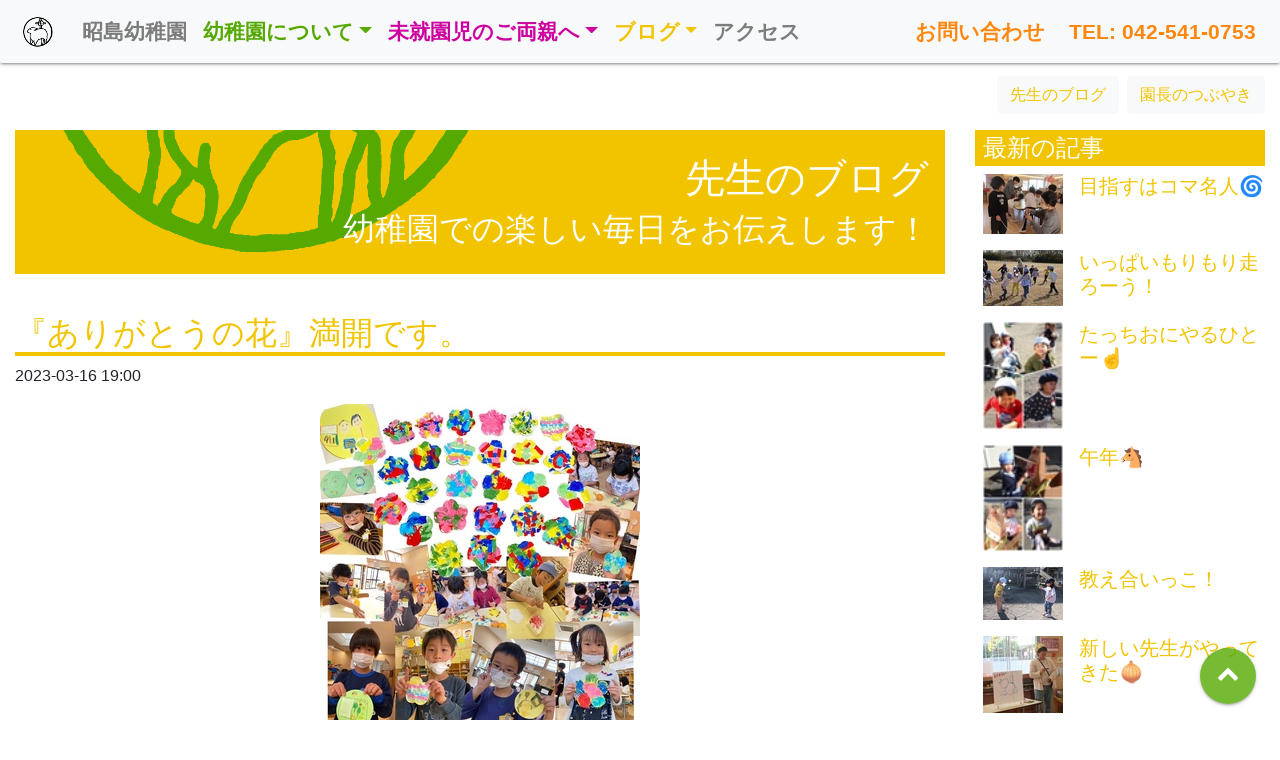

--- FILE ---
content_type: text/html; charset=utf-8
request_url: https://akishima.ac.jp/weblogs/childminder/passages/1467
body_size: 17987
content:
<!DOCTYPE html><html lang="ja"><head><!-- Google Tag Manager -->
<script>(function(w,d,s,l,i){w[l]=w[l]||[];w[l].push({'gtm.start':
new Date().getTime(),event:'gtm.js'});var f=d.getElementsByTagName(s)[0],
j=d.createElement(s),dl=l!='dataLayer'?'&l='+l:'';j.async=true;j.src=
'https://www.googletagmanager.com/gtm.js?id='+i+dl;f.parentNode.insertBefore(j,f);
})(window,document,'script','dataLayer','GTM-WVR2P5T');</script>
<!-- End Google Tag Manager -->
<meta charset="utf-8" /><meta content="IE=Edge,chrome=1" http-equiv="X-UA-Compatible" /><meta content="width=device-width, initial-scale=1.0" name="viewport" /><title>『ありがとうの花』満開です。 - 先生のブログ - 昭島幼稚園 - こころを育てる幼稚園 -  学校法人 百羊学園</title><meta content="昭島,立川 幼稚園" name="keywords" /><meta content="
今日は、年長組のこどもたちにとって幼稚園での最後のお弁当の日でした。

11時前から、
「お弁当が楽しみだな」
「早くお弁当にしない？」と
言って楽しみにしていました。

リクエストしたメニューや、お手紙をつけてもらったという嬉しいニュースも、聞こえてきました。

そして、心を合わせてお祈りをして「いただきます」！

お弁当箱をあけると、いい匂いと嬉しい顔でたんぽぽ..." name="description" /><meta content="article" property="og:type" /><meta content="『ありがとうの花』満開です。 - 先生のブログ - 昭島幼稚園 - こころを育てる幼稚園 -  学校法人 百羊学園" property="og:title" /><meta content="http://akishima.ac.jp:443/assets/logos/lamb.512.green-d17608a32f45c3d35b31b53f0197b083c3a873a3440c0d454c6b9eee56bfcf35.png" property="og:image" /><meta content="https://akishima.ac.jp/weblogs/childminder/passages/1467" property="og:url" /><meta content="
今日は、年長組のこどもたちにとって幼稚園での最後のお弁当の日でした。

11時前から、
「お弁当が楽しみだな」
「早くお弁当にしない？」と
言って楽しみにしていました。

リクエストしたメニューや、お手紙をつけてもらったという嬉しいニュースも、聞こえてきました。

そして、心を合わせてお祈りをして「いただきます」！

お弁当箱をあけると、いい匂いと嬉しい顔でたんぽぽ..." property="og:description" /><meta content="昭島幼稚園 - こころを育てる幼稚園 -  学校法人 百羊学園" property="og:site_name" /><meta name="csrf-param" content="authenticity_token" />
<meta name="csrf-token" content="JH4Z7xkmcKkUELY84CJgDdinrH9hgZiqhgvzu09xLynXBecGh2UldqXVqe/c6OCGkoeUaFLryYzWHYw2za4SBQ==" /><!--Le HTML5 shim, for IE6-8 support of HTML elements--><!--[if lt IE 9]><script src="//cdnjs.cloudflare.com/ajax/libs/html5shiv/3.6.1/html5shiv.js"></script><![endif]--><link rel="stylesheet" media="all" href="/assets/application-16fee7cc5987c508467353f4deb5b940120cbb60cfa37337b0f716f1c9f63bd4.css" /><link rel="apple-touch-icon-precomposed" type="image/png" href="https://akishima.ac.jp:443/assets/logos/lamb.512.green-d17608a32f45c3d35b31b53f0197b083c3a873a3440c0d454c6b9eee56bfcf35.png" /><link rel="shortcut icon" type="image/x-icon" href="https://akishima.ac.jp:443/assets/logos/lamb.032.green-bcb7474daf6d2cb67c83ff02e56c90e4983698440e412bf6e697fdcbb9e2824a.png" /><script src="/assets/application-f765159ddaaaf3961d26642281aa247cf98dca90584859d7042b2dfdd029140a.js"></script></head><body><!-- Google Tag Manager (noscript) -->
<noscript><iframe src="https://www.googletagmanager.com/ns.html?id=GTM-WVR2P5T"
height="0" width="0" style="display:none;visibility:hidden"></iframe></noscript>
<!-- End Google Tag Manager (noscript) -->
<nav class="navbar fixed-top navbar-expand-lg navbar-light bg-light"><a class="navbar-brand" href="/"><img alt="昭島幼稚園 園章" src="/assets/logos/logo.032.black-73f8e98589ed3a1954cd09138227b4d60006b95e52a7c040f219ac6946df25a8.png" /></a><a href="/"><span class="sm-brand ml-2 d-md-none">昭島幼稚園</span></a><button class="navbar-toggler" data-target="#navbarSupportedContent" data-toggle="collapse" type="button"><i class="fa fa-navicon"></i></button><div class="collapse navbar-collapse" id="navbarSupportedContent"><ul class="navbar-nav mr-auto"><li class="nav-item"><a class="nav-link" href="/">昭島幼稚園</a></li><li class="nav-item dropdown"><a class="nav-link dropdown-toggle green" data-toggle="dropdown" href="#"><span>幼稚園について</span><i class="fa fa-caret"></i></a><div class="dropdown-menu"><a class="dropdown-item" href="/philosophy">保育理念</a><a class="dropdown-item" href="/guidance">幼稚園のご案内</a><a class="dropdown-item" href="/introduction">先生たちのご挨拶</a><a class="dropdown-item" href="/assessment">学校評価</a></div></li><li class="nav-item dropdown"><a class="nav-link dropdown-toggle purple" data-toggle="dropdown" href="#"><span>未就園児のご両親へ</span><i class="fa fa-caret"></i></a><div class="dropdown-menu"><a class="dropdown-item" href="/things">幼稚園の一日・一年</a><a class="dropdown-item" href="/playing">園内・園外のあそび</a><a class="dropdown-item" target="_blank" href="/assets/root/pdf/2024_misyuenji-b9241b6c627a1a3a00bffb12487f65c5b1b5479e6538d5e278087a41285b3bb2.pdf">未就園児サークルのご案内</a><a class="dropdown-item" target="_blank" href="/assets/root/pdf/2025_sakuranbo-2ac78e0edb8343c106bd7a4683aeb0f085e8c466c3f19f35defd6d34c63d46d3.pdf">さくらんぼの会のごあんない</a><a class="dropdown-item" target="_blank" href="https://info372940.wixsite.com/totocacca"><img class="img-fluid" src="/assets/logos/logo.totocacca-vertical-217840e1754240a0f7a72c7c1261b5c6fb65c2da55fb3157e0db4dddf96033f2.png" /></a><a class="dropdown-item" href="/mama_thoughts">お母さんたちの声</a></div></li><li class="nav-item dropdown"><a class="nav-link dropdown-toggle yellow" data-toggle="dropdown" href="#"><span>ブログ</span><i class="fa fa-caret"></i></a><div class="dropdown-menu"><a class="dropdown-item" href="/weblogs/childminder">先生のブログ</a><a class="dropdown-item" href="/weblogs/curator">園長先生のつぶやき</a><a class="dropdown-item" href="http://a-small-lab.com/with/akishima-kindergarten/">くりすのへや</a></div></li><li class="nav-item"><a class="nav-link" href="/access">アクセス</a></li></ul><ul class="navbar-nav pull-right"><li class="nav-item"><a class="nav-link alter" href="/inquiry"><span style="padding-right: 8px;">お問い合わせ</span></a></li><li class="nav-item"><a class="nav-link alter" href="tel:042-541-0753">TEL: 042-541-0753</a></li></ul></div></nav><div class="container-fluid" style="padding-top: 1em;"><div class="row weblogs"><div class="col-sm-12 text-right"><ul class="list-inline bypass mt-2"><li class="list-inline-item"><a class="btn btn-light" href="/weblogs/childminder">先生のブログ</a></li><li class="list-inline-item"><a class="btn btn-light" href="/weblogs/curator">園長のつぶやき</a></li></ul></div></div><div class="row weblogs"><div class="col-sm-9 passage"><a href="/weblogs/childminder"><h1><div>先生のブログ</div><small>幼稚園での楽しい毎日をお伝えします！</small></h1></a><h2>『ありがとうの花』満開です。</h2><p>2023-03-16 19:00</p><p class="text-center"><a target="_blank" href="//s3-ap-northeast-1.amazonaws.com/jp-ac-akishima-storage/passages/image_firsts/000/001/467/original/B60BE095-8CE1-49BB-89CB-44E8B8A21B4C.jpeg?1678975511"><img class="img-rounded first" src="//s3-ap-northeast-1.amazonaws.com/jp-ac-akishima-storage/passages/image_firsts/000/001/467/snapshot/B60BE095-8CE1-49BB-89CB-44E8B8A21B4C.jpg?1678975511" /></a></p><div class="row"><div class="col-sm-9"><p class="contents"><br />今日は、年長組のこどもたちにとって幼稚園での最後のお弁当の日でした。<br /><br />11時前から、<br />「お弁当が楽しみだな」<br />「早くお弁当にしない？」と<br />言って楽しみにしていました。<br /><br />リクエストしたメニューや、お手紙をつけてもらったという嬉しいニュースも、聞こえてきました。<br /><br />そして、心を合わせてお祈りをして「いただきます」！<br /><br />お弁当箱をあけると、いい匂いと嬉しい顔でたんぽぽ組のお部屋はいっぱいでした...。<br /><br />そんな、これまで毎日お弁当を作ってくれたおうちの人へ、大好きになって歌っている歌の題名でもあるプレゼントを作りました。<br /><br />ふわふわのお花紙を自分で選び、ありがとうの気持ちをたくさん込めて作った貼り絵のお花。<br />裏にはお弁当やおうちの人の絵を書き...「ありがとうの花キーホルダー」を作って、お迎えに来てくれたおうちの人にプレゼントしました。<br /><br />火曜日には、最後のえいごあそびやリトミックもあったので、講師の先生などお世話になった先生にもありがとうの花を贈ったたんぽぽさんでした。<br /><br /><br />そして、今日はもうすぐ卒業するたんぽぽさんを、いちごさんとどんぐりさんが招待してくれた「ありがとうの会」にも行ってきました！お手紙や歌を聞かせてくれて、最後はいちごさんとどんぐりさんの作ってくれたトンネルをくぐりました。もう一回くぐりたい！と言う声があるくらい、嬉しかったたんぽぽさんです。<br />お礼に、歌と鉄琴で「ありがとうの花」を合奏しました😊完成した門の絵もプレゼント、いちごさんも、どんぐりさんも、たんぽぽさんも、明日からさらに嬉しい気持ちで幼稚園に来られますように。<br /><br />そして、なんと！<br />昨日は卒業式に出られないけど、おめでとうとありがとうの気持ちを込めて...と年少組、年中組の父母の皆さんから手作りのお花もいただきました。<br /><br />たくさんの「ありがとう」の気持ちをお花と一緒に届けたりいただいたり、心がぽかぽかの卒業前の日々です。<br /><br />tme</p></div><div class="col-sm-3"><ul class="list-unstyled"><li class="list-item mb-1"><a target="_blank" href="//s3-ap-northeast-1.amazonaws.com/jp-ac-akishima-storage/passages/image_seconds/000/001/467/original/FEC9321A-DEED-4E30-A6A5-45BF001D50FD.jpeg?1678975512"><img class="img-rounded" src="//s3-ap-northeast-1.amazonaws.com/jp-ac-akishima-storage/passages/image_seconds/000/001/467/snapshot/FEC9321A-DEED-4E30-A6A5-45BF001D50FD.jpg?1678975512" /></a></li><li class="list-item mb-1"><a target="_blank" href="//s3-ap-northeast-1.amazonaws.com/jp-ac-akishima-storage/passages/image_thirds/000/001/467/original/3DFF4118-8443-42F2-959F-5EA27DD54C2D.jpeg?1678975512"><img class="img-rounded" src="//s3-ap-northeast-1.amazonaws.com/jp-ac-akishima-storage/passages/image_thirds/000/001/467/snapshot/3DFF4118-8443-42F2-959F-5EA27DD54C2D.jpg?1678975512" /></a></li></ul></div></div><ul class="list-inline pager"><li class="list-inline-item"><a href="/weblogs/childminder/passages/1468"><div>次の記事</div><h4>ひみつの作戦会議</h4></a></li><li class="list-inline-item"><a href="/weblogs/childminder/passages/1463"><div>前の記事</div><h4>切り株のうえで</h4></a></li></ul></div><div class="col-sm-3 side"><h4>最新の記事</h4><ul class="list-unstyled"><a href="/weblogs/childminder/passages/1886"><li class="media"><img class="mr-3" alt="目指すはコマ名人🌀" style="width: 80px;" src="//s3-ap-northeast-1.amazonaws.com/jp-ac-akishima-storage/passages/image_firsts/000/001/886/thumb/26-01-21-07-41-03-154_deco.jpg?1768948997" /><div class="media-body"><h5 class="mt-0 mb-1">目指すはコマ名人🌀</h5></div></li></a><a href="/weblogs/childminder/passages/1885"><li class="media"><img class="mr-3" alt="いっぱいもりもり走ろーう！" style="width: 80px;" src="//s3-ap-northeast-1.amazonaws.com/jp-ac-akishima-storage/passages/image_firsts/000/001/885/thumb/Screenshot_20260120-175754.jpg?1768899583" /><div class="media-body"><h5 class="mt-0 mb-1">いっぱいもりもり走ろーう！</h5></div></li></a><a href="/weblogs/childminder/passages/1884"><li class="media"><img class="mr-3" alt="たっちおにやるひとー☝️" style="width: 80px;" src="//s3-ap-northeast-1.amazonaws.com/jp-ac-akishima-storage/passages/image_firsts/000/001/884/thumb/IMG_1963.jpg?1768747142" /><div class="media-body"><h5 class="mt-0 mb-1">たっちおにやるひとー☝️</h5></div></li></a><a href="/weblogs/childminder/passages/1883"><li class="media"><img class="mr-3" alt="午年🐴" style="width: 80px;" src="//s3-ap-northeast-1.amazonaws.com/jp-ac-akishima-storage/passages/image_firsts/000/001/883/thumb/IMG_1967.jpg?1768746976" /><div class="media-body"><h5 class="mt-0 mb-1">午年🐴</h5></div></li></a><a href="/weblogs/childminder/passages/1882"><li class="media"><img class="mr-3" alt="教え合いっこ！" style="width: 80px;" src="//s3-ap-northeast-1.amazonaws.com/jp-ac-akishima-storage/passages/image_firsts/000/001/882/thumb/26-01-16-17-22-05-640_deco.jpg?1768552715" /><div class="media-body"><h5 class="mt-0 mb-1">教え合いっこ！</h5></div></li></a><a href="/weblogs/childminder/passages/1880"><li class="media"><img class="mr-3" alt="新しい先生がやってきた🧅" style="width: 80px;" src="//s3-ap-northeast-1.amazonaws.com/jp-ac-akishima-storage/passages/image_firsts/000/001/880/thumb/IMG_6006_3.jpg?1768551132" /><div class="media-body"><h5 class="mt-0 mb-1">新しい先生がやってきた🧅</h5></div></li></a><a href="/weblogs/childminder/passages/1879"><li class="media"><img class="mr-3" alt="江戸曲独楽鑑賞会" style="width: 80px;" src="//s3-ap-northeast-1.amazonaws.com/jp-ac-akishima-storage/passages/image_firsts/000/001/879/thumb/IMG_1514.jpg?1768467795" /><div class="media-body"><h5 class="mt-0 mb-1">江戸曲独楽鑑賞会</h5></div></li></a><a href="/weblogs/childminder/passages/1878"><li class="media"><img class="mr-3" alt="今までよりも！！" style="width: 80px;" src="//s3-ap-northeast-1.amazonaws.com/jp-ac-akishima-storage/passages/image_firsts/000/001/878/thumb/IMG_4786.jpg?1768462468" /><div class="media-body"><h5 class="mt-0 mb-1">今までよりも！！</h5></div></li></a><a href="/weblogs/childminder/passages/1877"><li class="media"><img class="mr-3" alt="お正月あそびを楽しんでいます！" style="width: 80px;" src="//s3-ap-northeast-1.amazonaws.com/jp-ac-akishima-storage/passages/image_firsts/000/001/877/thumb/IMG_1428.jpg?1768380538" /><div class="media-body"><h5 class="mt-0 mb-1">お正月あそびを楽しんでいます！</h5></div></li></a><a href="/weblogs/childminder/passages/1876"><li class="media"><img class="mr-3" alt="すたーと！" style="width: 80px;" src="//s3-ap-northeast-1.amazonaws.com/jp-ac-akishima-storage/passages/image_firsts/000/001/876/thumb/26-01-13-18-48-08-195_deco.jpg?1768298250" /><div class="media-body"><h5 class="mt-0 mb-1">すたーと！</h5></div></li></a></ul><a href="/weblogs/childminder"><p class="return">先生のブログ一覧を見る</p></a></div></div></div><div class="container-fluid"><div class="row menu-footer"><div class="col-sm-12"><ul class="nav nav-pills green"><li class="nav-item"><a class="nav-link" href="/philosophy">保育理念</a></li><li class="nav-item"><a class="nav-link" href="/guidance">幼稚園のご案内</a></li><li class="nav-item"><a class="nav-link" href="/introduction">先生たちのご挨拶</a></li><li class="nav-item"><a class="nav-link" href="/assessment">学校評価</a></li></ul><ul class="nav nav-pills purple"><li class="nav-item"><a class="nav-link" href="/things">幼稚園の一日・一年</a></li><li class="nav-item"><a class="nav-link" href="/playing">園内・園外のあそび</a></li><li class="nav-item"><a class="nav-link" href="/children_before_entering">未就園児のプログラム</a></li><li class="nav-item"><a class="nav-link" target="_blank" href="https://info372940.wixsite.com/totocacca"><img class="img-rounded" style="width: 50%; border-radius: 2px;" src="/assets/logos/logo.totocacca-vertical-217840e1754240a0f7a72c7c1261b5c6fb65c2da55fb3157e0db4dddf96033f2.png" /></a></li><li class="nav-item"><a class="nav-link" href="/mama_thoughts">お母さんたちの声</a></li></ul><ul class="nav nav-pills yellow"><li class="nav-item"><a class="nav-link" href="/weblogs/childminder">先生のブログ</a></li><li class="nav-item"><a class="nav-link" href="/weblogs/curator">園長先生のつぶやき</a></li></ul><ul class="nav nav-pills green"><li class="nav-item"><a class="nav-link" href="/access">アクセス</a></li><li class="nav-item"><a class="nav-link" href="/inquiry">お問い合わせ</a></li><li class="nav-item"><a class="nav-link" href="/"><i class="fa fa-home"></i><span>トップページに戻る</span></a></li></ul></div></div></div><div class="container-fluid footer"><footer><div class="row"><div class="col-sm-6 text-center"><p><a href="/access">アクセス</a></p><p><a href="/inquiry">お問い合わせ</a></p><p><a href="/privacy_policy">個人情報保護法に関する基本方針</a></p><p><a href="/"><img alt="昭島幼稚園" src="/assets/logos/logo.032.black-73f8e98589ed3a1954cd09138227b4d60006b95e52a7c040f219ac6946df25a8.png" /></a></p></div><div class="col-sm-6 text-center"><ul class="list-unstyled"><li>学校法人 百羊学園 昭島幼稚園</li><li>196-0022 昭島市中神町1232</li><li><a href="tel:042-541-0753">TEL. 042-541-0753</a></li><li>FAX. 042-545-0567</li><li>EMAIL. message@akishima.ac.jp</li></ul></div></div><div class="row text-center"><div class="col-sm-12"><span>&copy; 2013 Akishima kindergarten.</span></div></div></footer></div><div id="move-to-top"><div class="sheet"><div class="circle"><i class="fa fa-chevron-up"></i></div></div></div></body></html>